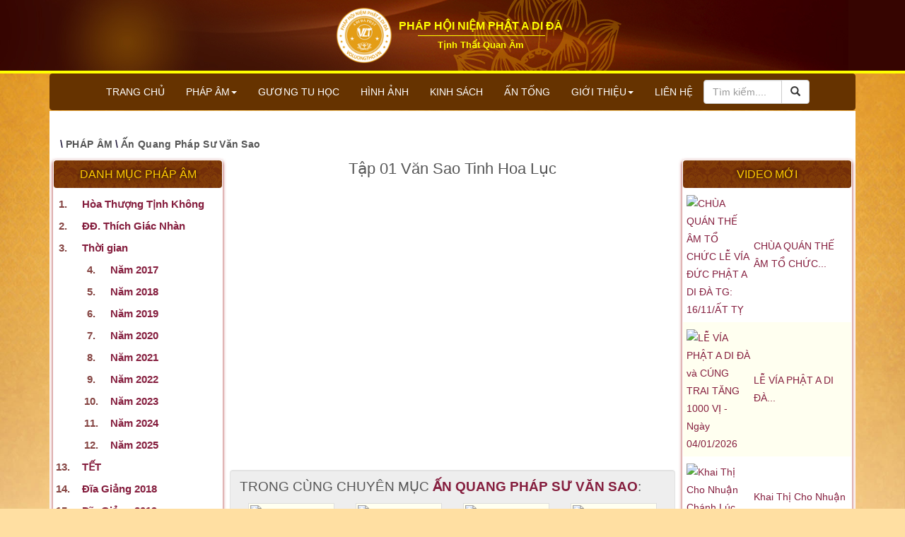

--- FILE ---
content_type: text/html; charset=UTF-8
request_url: https://voluongtho.vn/view/Tap-01-Van-Sao-Tinh-Hoa-Luc.htm
body_size: 53125
content:
<!DOCTYPE html>
		<html lang="vi">
		<head>
			<meta charset="utf-8">
			<title>Tập 01 Văn Sao Tinh Hoa Lục</title>
			<meta name="description" content="">
			<meta name="keywords" content="Tập 01 Văn Sao Tinh Hoa Lục,văn sao tinh hoa lục,ấn quang pháp sư văn sao,pháp âm" >
			
			<meta property="og:url" itemprop="url" content="https://voluongtho.vn/view/Tap-01-Van-Sao-Tinh-Hoa-Luc.htm" />
			<meta content="voluongtho.vn" property="og:site_name" />
			<meta content="article" property="og:type" />
			<meta property="og:title" content="Tập 01 Văn Sao Tinh Hoa Lục" itemprop="headline"  />
			<meta property="og:description" content=" " />
			
				<link rel="canonical" href="https://voluongtho.vn/view/Tap-01-Van-Sao-Tinh-Hoa-Luc.htm"><meta property="og:image" content="https://voluongtho.vn/images/logo.png" />			
			<meta name="apple-mobile-web-app-capable" content="yes" />
			<meta name="mobile-web-app-capable" content="yes">
			<meta name="viewport" content="width=device-width, initial-scale=1">

			<base href=https://voluongtho.vn/>			
			<link rel="stylesheet" href="//fonts.googleapis.com/css?family=Varela+Round" rel="stylesheet" type="text/css">
			<link rel="stylesheet" href="//fonts.googleapis.com/css?family=Merriweather" />
			<link rel="stylesheet" href="https://fonts.googleapis.com/css?family=Mali">
			<link rel="stylesheet" href="//maxcdn.bootstrapcdn.com/bootstrap/3.3.7/css/bootstrap.min.css">
			<link rel="stylesheet" href="//maxcdn.bootstrapcdn.com/font-awesome/4.2.0/css/font-awesome.min.css">
			<script src="//cdn.htm.wiki/jquery.min.js"></script>
			<script src="//cdn.htm.wiki/bootstrap.min.js"></script>
			<script src="//cdn.htm.wiki/jquery.smartmenus.js"></script>
			<script src="//cdn.htm.wiki/jquery.smartmenus.bootstrap.js"></script>
			<script src="//cdn.htm.wiki/jquery.sticky.js"></script>
			<script src="//cdn.htm.wiki/sticky-kit.js"></script>
			<script src="//cdn.htm.wiki/sticky-itusa.js"></script>
			<link href="//cdn.htm.wiki/jquery.smartmenus.bootstrap.css" rel="stylesheet"><link href="css-18-06-18-11-46-59-voluongtho.vn.css" rel="stylesheet" type="text/css" /><link rel="icon" href="favicon.ico" type="image/x-icon" />			
		<link rel="stylesheet" href="//cdn.htm.wiki/colorbox.css" /> 
		<script src="//cdn.htm.wiki/jquery.colorbox.js"></script>
		<script src="//cdn.htm.wiki/myy.colorbox.js"></script>
			
	
    <script type="text/javascript" src="images/jquery.smartmenus.js"></script>
    <script type="text/javascript" src="images/jquery.smartmenus.bootstrap.js"></script>
	<link href="images/jquery.smartmenus.bootstrap.css" rel="stylesheet">

<script type="text/javascript" src="images/jquery.sticky.js"></script>
  <script>
    $(window).load(function(){
	  $("#adleft").sticky({ topSpacing: 270, bottomSpacing: 0,center:true, className:"heyleft" });
	  $("#adright").sticky({ topSpacing: 370, bottomSpacing: 0,center:true, className:"heyright" });
      $("#sticker").sticky({ topSpacing: 70, bottomSpacing: 30,center:true, className:"hey" });
	  $("#header").sticky({ topSpacing: 0});
    });
  </script>
<style>
.linktop a{background-image: url("images/icon01.gif");    background-position: left center;    background-repeat: no-repeat;    margin: 0 5px 0 0;color: orange;    padding-left: 5px;}
tr.headerbanner span{#background: url("images/lineheader.png") no-repeat;
padding:7px 0 7px 0;
display:block;
text-align: center;
text-shadow: 0.001px 0.001px 0.4em black;
text-transform: uppercase;
background-position: bottom;
font-family: "Gill Sans MT","Gill Sans",GillSans,My Gill Sans,Tahoma,Helvetica,sans-serif;
font-size: 16px;}
tr.headerbanner td{background:url(images/bg-box.gif);    
color: #ffcc00;
border-radius:4px}
.table-layout {
    display:table;
    width:100%
}
.table-layout .table-cell {
    display:table-cell;
    border:solid 0px #ccc;
}

.fixed-width-200 {
    width:200px;
}

	.vlt_leftli{  counter-increment: list;
  list-style-type: none;
  position: relative;
  list-style-position: outside;
  line-height:110%;
  margin-top:15px;
  font-size:105%;
  font-weight:bold;color:brown;
  }

  .vlt_leftli:before{
   color: #854442;
  content: counter(list) ".";
  left: -37px;
  position: absolute;
  text-align: right;
  width: 16px;
  font-weight:bold;
  }
  .titleleft{line-height:110%;margin-top:9px}
  .divvlt{height:90px;margin-top:-15px}
  .vlttbbd{margin-top:9px;border-collapse: separate;border-radius: 4px;box-shadow: 0 2px 4px brown;-webkit-box-shadow:0px 2px 5px brown;-moz-box-shadow:0px 2px 5px brown}
::-webkit-scrollbar {   width: 10px;}
::-webkit-scrollbar-track {    background: #f9f9f9; }
::-webkit-scrollbar-thumb {    background: brown}
::-webkit-scrollbar-thumb:hover {    background: orange; }
</style>
</head>
<body style='background:#FFDFA2 url(images/bg-middle.jpg) repeat-x;background-size: 100% auto;'>


<div class='container-fluid' style='padding:0PX;background:#360501 url(images/bg-top.jpg) no-repeat;max-height:100px'>
	<div class=container style=''> 
		<div style='height:124px;display: block;vertical-align: top; padding:10px'>
				<center>
						
						<table border='0' cellpadding='0' cellspacing='0' style='border-collapse: collapse'>
						<tr>
							<td align=center><a href=index.php><img src=images/logo.png border=0 width=80></a></td>
							<td>
							<div align='center' style='width: 250px; position: relative; float: right;'><font size='3' color='yellow'><b>PHÁP HỘI NIỆM   PHẬT A DI ĐÀ</b></font><br>                                                                             <div style='height: 1px; background-color:yellow; width: 180px; margin-left: 1px;'> </div> <font color='yellow'><font size='2'><b>Tịnh Thất Quan Âm</b></font></font><br></div>
							</td>
						</tr>
						</table>
						
				</center>
			
		</div>
		
	</div>
	
</div>
<div style='height:4px;background:yellow'></div>
<!-- Static navbar -->
<div class=container style='max-height:53px'>
<div  style='padding:0px;position:relative;z-index: 50 !important;' >
<div id='header' style='padding:0px 0px 5px 0px;position:relative'>
<div class='navbar navbar-default' role='navigation' style='padding-left:5px;padding-right:5px' >
  <div class='navbar-header'>
    <button type='button' class='navbar-toggle ' data-toggle='collapse' data-target='.navbar-collapse' style='float:left;margin-left:10px'>
      <b class='sr-only'>Toggle navigation</b>
      <b class='icon-bar'></b>
      <b class='icon-bar'></b>
      <b class='icon-bar'></b>
    </button>
<form method='post' action=action.php class='navbar-right hidden-sm hidden-md hidden-lg' >
<input type=hidden name=mod value='search'>
   <div class='input-group' style='padding-top:8px'>
       <input type='Search' name=keyword id=keyword2 value='' placeholder='Tìm kiếm..' class='form-control' autocomplete=off />
       <div class='input-group-btn'>
           <button class='btn btn-default' type=submit>
           <span class='glyphicon glyphicon-search'></span>
           </button>
       </div>
   </div>
   
</form>	
  </div>
  <div class='navbar-collapse collapse'>

    <!-- Left nav -->

<ul class='nav navbar-nav'>
      <li class='hidden-sm hidden-md'><a  href='index.php'>TRANG CHỦ</a></li>
    

	<li><a href=list-PHAP-AM/8/0/>PHÁP ÂM<b class=caret></b></a>
	
		<ul class='dropdown-menu'><!--product!-->
		
	<li><a href=list-Thoi-gian/88/0/>Thời gian<b class=caret></b></a>
	
		<ul class='dropdown-menu'>
		
										<li><a href=list-Nam-2017/108/0/>Năm 2017</a></li>
										
										<li><a href=list-Nam-2018/109/0/>Năm 2018</a></li>
										
										<li><a href=list-Nam-2019/119/0/>Năm 2019</a></li>
										
										<li><a href=list-Nam-2020/125/0/>Năm 2020</a></li>
										
										<li><a href=list-Nam-2021/143/0/>Năm 2021</a></li>
										
										<li><a href=list-Nam-2022/144/0/>Năm 2022</a></li>
										
										<li><a href=list-Nam-2023/148/0/>Năm 2023</a></li>
										
										<li><a href=list-Nam-2024/156/0/>Năm 2024</a></li>
										
										<li><a href=list-Nam-2025/157/0/>Năm 2025</a></li>
										</ul>
		</li>
	
										<li><a href=list-TET/153/0/>TẾT</a></li>
										
										<li><a href=list-Dia-Giang-2018/65/0/>Đĩa Giảng 2018</a></li>
										
										<li><a href=list-Dia-Giang-2019/118/0/>Đĩa Giảng 2019</a></li>
										
										<li><a href=list-Dia-Giang-2020/124/0/>Đĩa Giảng 2020</a></li>
										
										<li><a href=list-Dia-giang-2021/142/0/>Đĩa giảng 2021</a></li>
										
										<li><a href=list-Dia-giang-2022/147/0/>Đĩa giảng 2022</a></li>
										
										<li><a href=list-Dia-giang-2023/63/0/>Đĩa giảng 2023</a></li>
										
										<li><a href=list-Dia-giang-2024/155/0/>Đĩa giảng 2024</a></li>
										
										<li><a href=list-An-Quang-Phap-Su-Van-Sao/64/0/>Ấn Quang Pháp Sư Văn Sao</a></li>
										
										<li><a href=list-Ca-Nhac-Phat-Giao/81/0/>Ca Nhạc Phật Giáo</a></li>
										
										<li><a href=list-Van-Sao-Tu-Bien/140/0/>Văn Sao Tứ Biên</a></li>
										
										<li><a href=list-Van-Sao-Tinh-Hoa-Luc/134/0/>Văn Sao Tinh Hoa Lục</a></li>
										
										<li><a href=list-Van-Sao-Tang-Quang-Chanh-Bien/135/0/>Văn Sao Tăng Quảng Chánh Biên</a></li>
										
										<li><a href=list-Van-Sao-Tuc-Bien/136/0/>Văn Sao Tục Biên</a></li>
										
										<li><a href=list-Van-Sao-Phap-Ngu/137/0/>Văn Sao Pháp Ngữ</a></li>
										
										<li><a href=list-Van-Sao-Tam-Bien/138/0/>Văn Sao Tam Biên</a></li>
										
										<li><a href=list-Tinh-Do-Van-Dap/139/0/>Tịnh Độ Vấn Đáp</a></li>
										
										<li><a href=list-Quy-Thay-giang-De-tu-quy/116/0/>Quý Thầy giảng Đệ tử quy</a></li>
										
										<li><a href=list-Tro-Niem-Lam-Chung/68/0/>Trợ Niệm Lâm Chung</a></li>
										
										<li><a href=list-Giang-Kinh-Vo-Luong-Tho/69/0/>Giảng Kinh Vô Lượng Thọ</a></li>
										
										<li><a href=list-Huong-Dan-Hanh-Tri/71/0/>Hướng Dẫn Hành Trì</a></li>
										
										<li><a href=list-Phuong-Phap-Tri-Niem-Danh-Hieu/72/0/>Phương Pháp Trì Niệm Danh Hiệu</a></li>
										
										<li><a href=list-Sach-Noi-Tinh-Do/67/0/>Sách Nói Tịnh Độ</a></li>
										
										<li><a href=list-Tuyen-Tap-Dia-Ky-Su/74/0/>Tuyển Tập Đĩa Ký Sự</a></li>
										
										<li><a href=list-Chuong-Trinh-Phong-Sanh/73/0/>Chương Trình Phóng Sanh</a></li>
										
										<li><a href=list-Giang-Cac-Ngay-Le/77/0/>Giảng Các Ngày Lễ</a></li>
										
										<li><a href=list-Giang-2015-2016-Tai-My/75/0/>Giảng 2015-2016 Tại Mỹ</a></li>
										<!--product!--></ul></li>
<li> <a href=list-Lien-tong-to/3/0/>			GƯƠNG TU HỌC</a></li>
<li> <a href=list-Hinh-anh/2/0/>			HÌNH ẢNH</a></li>
<li class=hidden-sm> <a href=list-Kinh-sach/4/0/>			KINH SÁCH</a></li>
<li class=hidden-sm> <a href=html/an-tong.htm>		ẤN TỐNG</a></li>
	 <li class='hidden-sm'><a href=#>GIỚI THIỆU<b class=caret></b></a>
	<ul class='dropdown-menu'>
		<li> <a href=html/gioi-thieu-phap-hoi-niem-phat-adida.htm>		PHÁP HỘI NIỆM PHẬT A DI ĐÀ <span class='hidden-xs hidden-sm'>VOLUONGTHO.VN</span></a></li>
		<li> <a href=html/gioi-thieu-phap-hoi-vo-luong-tho-online.htm>		PHÁP HỘI VÔ LƯỢNG THỌ ONLINE <span class='hidden-xs hidden-sm'>VOLUONGTHOUSA.COM</span></a></li>
	</ul>
	</li>	
	<li class='hidden-sm'> <a href=html/lien-he.htm>		LIÊN HỆ</a></li>
     <li class='hidden-xs hidden-md hidden-lg'><a href=#>LIÊN HỆ<b class=caret></b></a>
	<ul class='dropdown-menu'>
		<li> <a href=list-Kinh-sach/4/0/>	KINH SÁCH</a></li>
		<li> <a href=html/an-tong.htm>		ẤN TỐNG</a></li>
                <li> <a href=html/lien-he.htm>		THÔNG TIN LIÊN HỆ</a></li>     
	</ul>
	</li>	
<li>
		<form method='get' action=action.php class='hidden-xs' style='width:150px'>
		<input type=hidden name=mod value='search'>
		   <div class='input-group' style='padding-top:8px'>
			   <input type='text' name=keyword id=keyword1 value='' placeholder='Tìm kiếm....' class='form-control'  autocomplete=off />
			   <div class='input-group-btn'>
				   <button class='btn btn-default' type=submit>
				   <span class='glyphicon glyphicon-search'></span>
				   </button>
			   </div>
		   </div>
		    
		</form>	
		</li>
    </ul>

    <!-- Right nav -->
    <ul class='nav navbar-nav navbar-right'>
    </ul>

  </div><!--/.nav-collapse -->
   
  </div>
  </div>
 <div id='suggestlist1' style='position:absolute;z-index:99!important;right:30px;margin-top:-30px'></div>
<div id='suggestlist2' style='position:absolute;z-index:99!important;right:30px;margin-top:-30px'></div> 
</div>
</div>




<script>  
 $(document).ready(function(){  
      $('#keyword').keyup(function(){  
           var query = $(this).val();  
           if(query != '' && query != ' ' )  
           {  
                $.ajax({  
                     url:"action.php?mod=elasticsuggest",  
                     method:"POST",  
                     data:{query:query},  
                     success:function(data)  
                     {  
                          $('#suggestlist').fadeIn();  
                          $('#suggestlist').html(data);  
                     }  
                });  
           }  
      });  
      $(document).on('click', 'li', function(){  
           $('#keyword').val($(this).text());  
           $('#suggestlist').fadeOut();  
      });  

	  $('html').on('click', function(e) {
		  if (typeof $(e.target).data('original-title') == 'undefined' &&
			 !$(e.target).parents().is('.popover.in')) {
			 $('#suggestlist').fadeOut();
		  }
		});

		////////////////////
      $('#keyword1').keyup(function(){  
           var query = $(this).val();  
           if(query != '' && query != ' ' )  
           {  
                $.ajax({  
                     url:"action.php?mod=elasticsuggest",  
                     method:"POST",  
                     data:{query:query},  
                     success:function(data)  
                     {  
                          $('#suggestlist1').fadeIn();  
                          $('#suggestlist1').html(data);  
                     }  
                });  
           }  
      });  
	  /*
      $(document).on('click', 'li', function(){  
           $('#keyword1').val($(this).text());  
           $('#suggestlist1').fadeOut();  
      });  
		*/
	  $('html').on('click', function(e) {
		  if (typeof $(e.target).data('original-title') == 'undefined' &&
			 !$(e.target).parents().is('.popover.in')) {
			 $('#suggestlist1').fadeOut();
		  }
		});
		////////////////////////////
      $('#keyword2').keyup(function(){  
           var query = $(this).val();  
           if(query != '' && query != ' ' )  
           {  
                $.ajax({  
                     url:"action.php?mod=elasticsuggest",  
                     method:"POST",  
                     data:{query:query},  
                     success:function(data)  
                     {  
                          $('#suggestlist2').fadeIn();  
                          $('#suggestlist2').html(data);  
                     }  
                });  
           }  
      });  
      $(document).on('click', 'li', function(){  
           $('#keyword2').val($(this).text());  
           $('#suggestlist2').fadeOut();  
      });  

	  $('html').on('click', function(e) {
		  if (typeof $(e.target).data('original-title') == 'undefined' &&
			 !$(e.target).parents().is('.popover.in')) {
			 $('#suggestlist2').fadeOut();
		  }
		});

 });  
 </script> <div class='container' >
<div class='table-layout' style='background:white'>
    <div class='table-cell' style=padding-top:0px>


		<div style="z-index:9;padding-top:10px"><marquee behavior="scroll" direction="left" onmouseover="this.stop();" onmouseout="this.start();"></marquee></div>
			<div class='inlinediv toptree' style='padding:0px'>
			<strong><div class=col-xs-12> \ <a href=list-PHAP-AM/8/0/ class=atoptree>PHÁP ÂM</a> \ <a href=list-An-Quang-Phap-Su-Van-Sao/64/0/ class=atoptree>Ấn Quang Pháp Sư Văn Sao</a></div></strong>
			
			</div>
		<div class='table-layout' style='margin-top:-30px'>	<div class='pull-right-sm hidden-xs hidden-sm table-cell' style='padding:5px;width:250px'>&nbsp;
				 
		<table border='0' cellpadding='0' cellspacing='0' class=vlttbbd width='100%' height='61'>
		  <tr>
			<td height='61' style=padding:1px>
			<table border='0' cellpadding='0' cellspacing='0' style='border-collapse: collapse' bordercolor='#111111' width='100%' >
			  <tr class=headerbanner>
				<td width='100%'>
				<span>DANH MỤC PHÁP ÂM</span></td>
			  </tr>
			  <tr>
				<td width='100%' valign=top align=left><ol start=1 style='counter-increment: list 0;  list-style-type: none;  position: relative'>
						<li class=vlt_leftli><a href=list-HT-Tinh-Khong/84/0/>Hòa Thượng Tịnh Không</a></li>
						<li class=vlt_leftli><a href=list-DD-Thich-Giac-Nhan/85/0/>ĐĐ. Thích Giác Nhàn</a></li>
						

						
		
	<li class=vlt_leftli><a href=list-Thoi-gian/88/0/>Thời gian</a>
	
		<ul class='sub'>
		
										<li class=vlt_leftli><a href=list-Nam-2017/108/0/>Năm 2017</a></li>
										
										<li class=vlt_leftli><a href=list-Nam-2018/109/0/>Năm 2018</a></li>
										
										<li class=vlt_leftli><a href=list-Nam-2019/119/0/>Năm 2019</a></li>
										
										<li class=vlt_leftli><a href=list-Nam-2020/125/0/>Năm 2020</a></li>
										
										<li class=vlt_leftli><a href=list-Nam-2021/143/0/>Năm 2021</a></li>
										
										<li class=vlt_leftli><a href=list-Nam-2022/144/0/>Năm 2022</a></li>
										
										<li class=vlt_leftli><a href=list-Nam-2023/148/0/>Năm 2023</a></li>
										
										<li class=vlt_leftli><a href=list-Nam-2024/156/0/>Năm 2024</a></li>
										
										<li class=vlt_leftli><a href=list-Nam-2025/157/0/>Năm 2025</a></li>
										</ul>
		</li>
	
										<li class=vlt_leftli><a href=list-TET/153/0/>TẾT</a></li>
										
										<li class=vlt_leftli><a href=list-Dia-Giang-2018/65/0/>Đĩa Giảng 2018</a></li>
										
										<li class=vlt_leftli><a href=list-Dia-Giang-2019/118/0/>Đĩa Giảng 2019</a></li>
										
										<li class=vlt_leftli><a href=list-Dia-Giang-2020/124/0/>Đĩa Giảng 2020</a></li>
										
										<li class=vlt_leftli><a href=list-Dia-giang-2021/142/0/>Đĩa giảng 2021</a></li>
										
										<li class=vlt_leftli><a href=list-Dia-giang-2022/147/0/>Đĩa giảng 2022</a></li>
										
										<li class=vlt_leftli><a href=list-Dia-giang-2023/63/0/>Đĩa giảng 2023</a></li>
										
										<li class=vlt_leftli><a href=list-Dia-giang-2024/155/0/>Đĩa giảng 2024</a></li>
										
										<li class=vlt_leftli><a href=list-An-Quang-Phap-Su-Van-Sao/64/0/>Ấn Quang Pháp Sư Văn Sao</a></li>
										
										<li class=vlt_leftli><a href=list-Ca-Nhac-Phat-Giao/81/0/>Ca Nhạc Phật Giáo</a></li>
										
										<li class=vlt_leftli><a href=list-Van-Sao-Tu-Bien/140/0/>Văn Sao Tứ Biên</a></li>
										
										<li class=vlt_leftli><a href=list-Van-Sao-Tinh-Hoa-Luc/134/0/>Văn Sao Tinh Hoa Lục</a></li>
										
										<li class=vlt_leftli><a href=list-Van-Sao-Tang-Quang-Chanh-Bien/135/0/>Văn Sao Tăng Quảng Chánh Biên</a></li>
										
										<li class=vlt_leftli><a href=list-Van-Sao-Tuc-Bien/136/0/>Văn Sao Tục Biên</a></li>
										
										<li class=vlt_leftli><a href=list-Van-Sao-Phap-Ngu/137/0/>Văn Sao Pháp Ngữ</a></li>
										
										<li class=vlt_leftli><a href=list-Van-Sao-Tam-Bien/138/0/>Văn Sao Tam Biên</a></li>
										
										<li class=vlt_leftli><a href=list-Tinh-Do-Van-Dap/139/0/>Tịnh Độ Vấn Đáp</a></li>
										
										<li class=vlt_leftli><a href=list-Quy-Thay-giang-De-tu-quy/116/0/>Quý Thầy giảng Đệ tử quy</a></li>
										
										<li class=vlt_leftli><a href=list-Tro-Niem-Lam-Chung/68/0/>Trợ Niệm Lâm Chung</a></li>
										
										<li class=vlt_leftli><a href=list-Giang-Kinh-Vo-Luong-Tho/69/0/>Giảng Kinh Vô Lượng Thọ</a></li>
										
										<li class=vlt_leftli><a href=list-Huong-Dan-Hanh-Tri/71/0/>Hướng Dẫn Hành Trì</a></li>
										
										<li class=vlt_leftli><a href=list-Phuong-Phap-Tri-Niem-Danh-Hieu/72/0/>Phương Pháp Trì Niệm Danh Hiệu</a></li>
										
										<li class=vlt_leftli><a href=list-Sach-Noi-Tinh-Do/67/0/>Sách Nói Tịnh Độ</a></li>
										
										<li class=vlt_leftli><a href=list-Tuyen-Tap-Dia-Ky-Su/74/0/>Tuyển Tập Đĩa Ký Sự</a></li>
										
										<li class=vlt_leftli><a href=list-Chuong-Trinh-Phong-Sanh/73/0/>Chương Trình Phóng Sanh</a></li>
										
										<li class=vlt_leftli><a href=list-Giang-Cac-Ngay-Le/77/0/>Giảng Các Ngày Lễ</a></li>
										
										<li class=vlt_leftli><a href=list-Giang-2015-2016-Tai-My/75/0/>Giảng 2015-2016 Tại Mỹ</a></li>
										</ol></td>
			  </tr>
			</table>
			</td>
		  </tr>
		</table>	
		<br>

	

			<table border='0' cellpadding='0' cellspacing='0' class=vlttbbd>
			  <tr>
				<td  style='padding:1px;' valign=top>
				<table border='0' cellpadding='0' cellspacing='0' style='border-collapse: collapse' bordercolor='#111111' width='100%' >
				  <tr class=headerbanner>
					<td width='100%' colspan=2>
					<span>TỔNG HỢP BÀI GIẢNG <br>ĐĐ THÍCH GIÁC NHÀN</span></td>
				  </tr>
				  <tr><td>
				  <a href=list-DD-Thich-Giac-Nhan/85/0/><img src=images/thich-giac-nhan.jpg style='margin:5px;width:90px'></a>
				  </td><td><a href=list-DD-Thich-Giac-Nhan/85/0/>
<b>Những Đĩa Giảng Mới Của ĐĐ Thích Giác Nhàn Năm 2018</b></a></td></tr>
				</table>
				
				<table class=table><tr><td><a href=view/Thoi-Nien-Thieu-Cua-Hoa-Thuong-Tinh-Khong.htm>16 Lời Khai Thị về Thần Chú Đại Bi - Lời Pháp Vàng Ngọc Của Tổ Sư Ấn Quang</a></td></tr><tr><td><a href=view/Loi-Phap-Vang-Ngoc-Tron-Bo.htm>Thư Răn Nhắc Những Người Mới Phát Tâm Học Phật Ở Quê Tôi</a></td></tr><tr><td><a href=view/Truoc-va-sau-khi-chet-vi-sao-phai-tro-niem.htm>Cuộc Đời Của Tổ Sư Ấn Quang</a></td></tr><tr><td><a href=view/10-Nguyen-Cua-Bo-Tat-Pho-Hien.htm>Một Lá Thư Trả Lời Khắp</a></td></tr></table>
				</td>
			  </tr>
			</table>		


			<table border='0' cellpadding='0' cellspacing='0' class=vlttbbd height=470>
			  <tr>
				<td  style='padding:1px;' align=left valign=top>
				<table border='0' cellpadding='0' cellspacing='0' style='border-collapse: collapse' bordercolor='#111111' width='100%' >
				  <tr class=headerbanner>
					<td width='100%'>
					<span>SÁCH NÓI TỊNH ĐỘ</span></td>
				  </tr>
				</table>

					<div class='col-xs-6' style='padding:15px 5px 15px 5px'><center><a href=view/Tinh-Khong-Phap-Su-Gia-Ngon-Luc.htm><img class='img-rounded img-responsive' src=http://img.youtube.com/vi/bF6R1DnQQ7g/mqdefault.jpg><br>2. Khai Thị 2: Phương Pháp Niệm Phật Để Đạt Công Phu Thành Phiến - Thập Niệm Ký Số - Đại Sư Ấn Quang</a></center></div>
					<div class='col-xs-6' style='padding:15px 5px 15px 5px'><center><a href=view/Thoi-Nien-Thieu-Cua-Hoa-Thuong-Tinh-Khong.htm><img class='img-rounded img-responsive' src=http://img.youtube.com/vi/W0MrHGpB_94/mqdefault.jpg><br>16 Lời Khai Thị về Thần Chú Đại Bi - Lời Pháp Vàng Ngọc Của Tổ Sư Ấn Quang</a></center></div>
					<div class='col-xs-12' style=padding-bottom:10px><li style='list-style-type: none;'><a href=view/Loi-Phap-Vang-Ngoc-Tron-Bo.htm><b>Thư Răn Nhắc Những Người Mới Phát Tâm Học Phật Ở Quê Tôi</b></a></div>
					<div class='col-xs-12' style=padding-bottom:10px><li style='list-style-type: none;'><a href=view/Truoc-va-sau-khi-chet-vi-sao-phai-tro-niem.htm><b>Cuộc Đời Của Tổ Sư Ấn Quang</b></a></div>
					<div class='col-xs-12' style=padding-bottom:10px><li style='list-style-type: none;'><a href=view/10-Nguyen-Cua-Bo-Tat-Pho-Hien.htm><b>Một Lá Thư Trả Lời Khắp</b></a></div><div class=clearfix></div>
				</td>
			  </tr>
			</table>	


	

	

	<br><br>
	
			</div>
		<div class='pull-left-sm table-cell' style='padding:0px 5px 0px 5px'>&nbsp;
		<div><div ><!--vltusa--><center><h1 style='margin-top:10px'>Tập 01 Văn Sao Tinh Hoa Lục</h1></center>
	<div class="video-container">
		<iframe src="https://www.youtube.com/embed/B8qiWlNnyTw?autoplay=1" allowfullscreen="allowfullscreen" frameborder="0" width="560" height="315"></iframe>
	</div>
	
<div class='well' style='padding:10px;background:#eeeeee;margin-top:50px'><h3>TRONG CÙNG CHUYÊN MỤC <b><a href=list-An-Quang-Phap-Su-Van-Sao/64,134/0/><span style='text-transform:uppercase'>Ấn Quang Pháp Sư Văn Sao</span></a></b>:</h3><div style='height:10px'></div><div style='display: -webkit-box;  display: -webkit-flex;  display: -ms-flexbox;  display:         flex;  flex-wrap: wrap;'>
						
						<div class='item col-xs-6 col-sm-6 col-md-4 col-lg-3' style='display: flex;flex-direction: column;'>
						<div class='thumbnail  text-center' style='padding:2px'> <a href=view/Cuoc-Doi-Cua-To-Su-An-Quang.htm><img class="img-rounded img-responsive" src=https://img.youtube.com/vi/K6rdC9Ie_5A/mqdefault.jpg></a><br>
							<div class='text-center'><a href=view/Cuoc-Doi-Cua-To-Su-An-Quang.htm>Cuộc Đời Của Tổ Sư Ấn Quang</a></div>
						</div>
						</div>
						 
						
						
						<div class='item col-xs-6 col-sm-6 col-md-4 col-lg-3' style='display: flex;flex-direction: column;'>
						<div class='thumbnail  text-center' style='padding:2px'> <a href=view/Tap-01-Van-Sao-Tinh-Hoa-Luc.htm><img class="img-rounded img-responsive" src=https://img.youtube.com/vi/B8qiWlNnyTw/mqdefault.jpg></a><br>
							<div class='text-center'><a href=view/Tap-01-Van-Sao-Tinh-Hoa-Luc.htm>Tập 01 Văn Sao Tinh Hoa Lục</a></div>
						</div>
						</div>
						 
						
						
						<div class='item col-xs-6 col-sm-6 col-md-4 col-lg-3' style='display: flex;flex-direction: column;'>
						<div class='thumbnail  text-center' style='padding:2px'> <a href=view/Tap-02-Van-Sao-Tinh-Hoa-Luc.htm><img class="img-rounded img-responsive" src=https://img.youtube.com/vi/Pb6skZAVd-c/mqdefault.jpg></a><br>
							<div class='text-center'><a href=view/Tap-02-Van-Sao-Tinh-Hoa-Luc.htm>Tập 02 Văn Sao Tinh Hoa Lục</a></div>
						</div>
						</div>
						 
						
						
						<div class='item col-xs-6 col-sm-6 col-md-4 col-lg-3' style='display: flex;flex-direction: column;'>
						<div class='thumbnail  text-center' style='padding:2px'> <a href=view/Tap-03-Van-Sao-Tinh-Hoa-Luc.htm><img class="img-rounded img-responsive" src=https://img.youtube.com/vi/C-6gAKg1hB4/mqdefault.jpg></a><br>
							<div class='text-center'><a href=view/Tap-03-Van-Sao-Tinh-Hoa-Luc.htm>Tập 03 Văn Sao Tinh Hoa Lục</a></div>
						</div>
						</div>
						 
						
						
						<div class='item col-xs-6 col-sm-6 col-md-4 col-lg-3' style='display: flex;flex-direction: column;'>
						<div class='thumbnail  text-center' style='padding:2px'> <a href=view/Tap-04-Van-Sao-Tinh-Hoa-Luc.htm><img class="img-rounded img-responsive" src=https://img.youtube.com/vi/Ph4_mT_zse4/mqdefault.jpg></a><br>
							<div class='text-center'><a href=view/Tap-04-Van-Sao-Tinh-Hoa-Luc.htm>Tập 04 Văn Sao Tinh Hoa Lục</a></div>
						</div>
						</div>
						 
						
						
						<div class='item col-xs-6 col-sm-6 col-md-4 col-lg-3' style='display: flex;flex-direction: column;'>
						<div class='thumbnail  text-center' style='padding:2px'> <a href=view/Tap-05-Van-Sao-Tinh-Hoa-Luc.htm><img class="img-rounded img-responsive" src=https://img.youtube.com/vi/I_in1ynxLds/mqdefault.jpg></a><br>
							<div class='text-center'><a href=view/Tap-05-Van-Sao-Tinh-Hoa-Luc.htm>Tập 05 Văn Sao Tinh Hoa Lục</a></div>
						</div>
						</div>
						 
						
						
						<div class='item col-xs-6 col-sm-6 col-md-4 col-lg-3' style='display: flex;flex-direction: column;'>
						<div class='thumbnail  text-center' style='padding:2px'> <a href=view/Tap-06-Van-Sao-Tinh-Hoa-Luc.htm><img class="img-rounded img-responsive" src=https://img.youtube.com/vi/g1rX3H6y6OE/mqdefault.jpg></a><br>
							<div class='text-center'><a href=view/Tap-06-Van-Sao-Tinh-Hoa-Luc.htm>Tập 06 Văn Sao Tinh Hoa Lục</a></div>
						</div>
						</div>
						 
						
						
						<div class='item col-xs-6 col-sm-6 col-md-4 col-lg-3' style='display: flex;flex-direction: column;'>
						<div class='thumbnail  text-center' style='padding:2px'> <a href=view/Tap-07-Van-Sao-Tinh-Hoa-Luc.htm><img class="img-rounded img-responsive" src=https://img.youtube.com/vi/D96y76dKKPk/mqdefault.jpg></a><br>
							<div class='text-center'><a href=view/Tap-07-Van-Sao-Tinh-Hoa-Luc.htm>Tập 07 Văn Sao Tinh Hoa Lục</a></div>
						</div>
						</div>
						 
						
						
						<div class='item col-xs-6 col-sm-6 col-md-4 col-lg-3' style='display: flex;flex-direction: column;'>
						<div class='thumbnail  text-center' style='padding:2px'> <a href=view/Tap-08-Van-Sao-Tinh-Hoa-Luc.htm><img class="img-rounded img-responsive" src=https://img.youtube.com/vi/pnvfwfarvTM/mqdefault.jpg></a><br>
							<div class='text-center'><a href=view/Tap-08-Van-Sao-Tinh-Hoa-Luc.htm>Tập 08 Văn Sao Tinh Hoa Lục</a></div>
						</div>
						</div>
						 
						
						
						<div class='item col-xs-6 col-sm-6 col-md-4 col-lg-3' style='display: flex;flex-direction: column;'>
						<div class='thumbnail  text-center' style='padding:2px'> <a href=view/Tap-09-Van-Sao-Tinh-Hoa-Luc.htm><img class="img-rounded img-responsive" src=https://img.youtube.com/vi/YcHSkR3DEPU/mqdefault.jpg></a><br>
							<div class='text-center'><a href=view/Tap-09-Van-Sao-Tinh-Hoa-Luc.htm>Tập 09 Văn Sao Tinh Hoa Lục</a></div>
						</div>
						</div>
						 
						
						
						<div class='item col-xs-6 col-sm-6 col-md-4 col-lg-3' style='display: flex;flex-direction: column;'>
						<div class='thumbnail  text-center' style='padding:2px'> <a href=view/Tap-10-Van-Sao-Tinh-Hoa-Luc-16195.htm><img class="img-rounded img-responsive" src=https://img.youtube.com/vi/pQ3bcZZimis/mqdefault.jpg></a><br>
							<div class='text-center'><a href=view/Tap-10-Van-Sao-Tinh-Hoa-Luc-16195.htm>Tập 10 Văn Sao Tinh Hoa Lục</a></div>
						</div>
						</div>
						 
						
						
						<div class='item col-xs-6 col-sm-6 col-md-4 col-lg-3' style='display: flex;flex-direction: column;'>
						<div class='thumbnail  text-center' style='padding:2px'> <a href=view/Tap-11-Van-Sao-Tinh-Hoa-Luc.htm><img class="img-rounded img-responsive" src=https://img.youtube.com/vi/3jWtDbh_quI/mqdefault.jpg></a><br>
							<div class='text-center'><a href=view/Tap-11-Van-Sao-Tinh-Hoa-Luc.htm>Tập 11 Văn Sao Tinh Hoa Lục</a></div>
						</div>
						</div>
						 
						
						
						<div class='item col-xs-6 col-sm-6 col-md-4 col-lg-3' style='display: flex;flex-direction: column;'>
						<div class='thumbnail  text-center' style='padding:2px'> <a href=view/Tap-12-Van-Sao-Tinh-Hoa-Luc.htm><img class="img-rounded img-responsive" src=https://img.youtube.com/vi/EjhJWJ4GUuU/mqdefault.jpg></a><br>
							<div class='text-center'><a href=view/Tap-12-Van-Sao-Tinh-Hoa-Luc.htm>Tập 12 Văn Sao Tinh Hoa Lục</a></div>
						</div>
						</div>
						 
						
						
						<div class='item col-xs-6 col-sm-6 col-md-4 col-lg-3' style='display: flex;flex-direction: column;'>
						<div class='thumbnail  text-center' style='padding:2px'> <a href=view/Tap-13-Van-Sao-Tinh-Hoa-Luc.htm><img class="img-rounded img-responsive" src=https://img.youtube.com/vi/oDD8EMXcwS0/mqdefault.jpg></a><br>
							<div class='text-center'><a href=view/Tap-13-Van-Sao-Tinh-Hoa-Luc.htm>Tập 13 Văn Sao Tinh Hoa Lục</a></div>
						</div>
						</div>
						 
						
						
						<div class='item col-xs-6 col-sm-6 col-md-4 col-lg-3' style='display: flex;flex-direction: column;'>
						<div class='thumbnail  text-center' style='padding:2px'> <a href=view/Tap-14-Van-Sao-Tinh-Hoa-Luc.htm><img class="img-rounded img-responsive" src=https://img.youtube.com/vi/1sc4b1f0c2M/mqdefault.jpg></a><br>
							<div class='text-center'><a href=view/Tap-14-Van-Sao-Tinh-Hoa-Luc.htm>Tập 14 Văn Sao Tinh Hoa Lục</a></div>
						</div>
						</div>
						 
						
						
						<div class='item col-xs-6 col-sm-6 col-md-4 col-lg-3' style='display: flex;flex-direction: column;'>
						<div class='thumbnail  text-center' style='padding:2px'> <a href=view/Tap-15-Van-Sao-Tinh-Hoa-Luc.htm><img class="img-rounded img-responsive" src=https://img.youtube.com/vi/5-L8g2zrnqg/mqdefault.jpg></a><br>
							<div class='text-center'><a href=view/Tap-15-Van-Sao-Tinh-Hoa-Luc.htm>Tập 15 Văn Sao Tinh Hoa Lục</a></div>
						</div>
						</div>
						 
						
						
						<div class='item col-xs-6 col-sm-6 col-md-4 col-lg-3' style='display: flex;flex-direction: column;'>
						<div class='thumbnail  text-center' style='padding:2px'> <a href=view/Tap-16-Van-Sao-Tinh-Hoa-Luc.htm><img class="img-rounded img-responsive" src=https://img.youtube.com/vi/NWwd4zkTPww/mqdefault.jpg></a><br>
							<div class='text-center'><a href=view/Tap-16-Van-Sao-Tinh-Hoa-Luc.htm>Tập 16 Văn Sao Tinh Hoa Lục</a></div>
						</div>
						</div>
						 
						
						
						<div class='item col-xs-6 col-sm-6 col-md-4 col-lg-3' style='display: flex;flex-direction: column;'>
						<div class='thumbnail  text-center' style='padding:2px'> <a href=view/Tap-17-Van-Sao-Tinh-Hoa-Luc.htm><img class="img-rounded img-responsive" src=https://img.youtube.com/vi/_c5kNeM_sEs/mqdefault.jpg></a><br>
							<div class='text-center'><a href=view/Tap-17-Van-Sao-Tinh-Hoa-Luc.htm>Tập 17 Văn Sao Tinh Hoa Lục</a></div>
						</div>
						</div>
						 
						
						
						<div class='item col-xs-6 col-sm-6 col-md-4 col-lg-3' style='display: flex;flex-direction: column;'>
						<div class='thumbnail  text-center' style='padding:2px'> <a href=view/Tap-18-Van-Sao-Tinh-Hoa-Luc.htm><img class="img-rounded img-responsive" src=https://img.youtube.com/vi/B1O07eYoUzQ/mqdefault.jpg></a><br>
							<div class='text-center'><a href=view/Tap-18-Van-Sao-Tinh-Hoa-Luc.htm>Tập 18 Văn Sao Tinh Hoa Lục</a></div>
						</div>
						</div>
						 
						
						
						<div class='item col-xs-6 col-sm-6 col-md-4 col-lg-3' style='display: flex;flex-direction: column;'>
						<div class='thumbnail  text-center' style='padding:2px'> <a href=view/Tap-19-Van-Sao-Tinh-Hoa-Luc.htm><img class="img-rounded img-responsive" src=https://img.youtube.com/vi/G6EBxcgzX-Q/mqdefault.jpg></a><br>
							<div class='text-center'><a href=view/Tap-19-Van-Sao-Tinh-Hoa-Luc.htm>Tập 19 Văn Sao Tinh Hoa Lục</a></div>
						</div>
						</div>
						 
						
						
						<div class='item col-xs-6 col-sm-6 col-md-4 col-lg-3' style='display: flex;flex-direction: column;'>
						<div class='thumbnail  text-center' style='padding:2px'> <a href=view/Tap-20-Van-Sao-Tinh-Hoa-Luc.htm><img class="img-rounded img-responsive" src=https://img.youtube.com/vi/LEw7HrJ3hQI/mqdefault.jpg></a><br>
							<div class='text-center'><a href=view/Tap-20-Van-Sao-Tinh-Hoa-Luc.htm>Tập 20 Văn Sao Tinh Hoa Lục</a></div>
						</div>
						</div>
						 
						
						
						<div class='item col-xs-6 col-sm-6 col-md-4 col-lg-3' style='display: flex;flex-direction: column;'>
						<div class='thumbnail  text-center' style='padding:2px'> <a href=view/Tap-21-Van-Sao-Tinh-Hoa-Luc.htm><img class="img-rounded img-responsive" src=https://img.youtube.com/vi/DjDFOkK4qwI/mqdefault.jpg></a><br>
							<div class='text-center'><a href=view/Tap-21-Van-Sao-Tinh-Hoa-Luc.htm>Tập 21 Văn Sao Tinh Hoa Lục</a></div>
						</div>
						</div>
						 
						
						
						<div class='item col-xs-6 col-sm-6 col-md-4 col-lg-3' style='display: flex;flex-direction: column;'>
						<div class='thumbnail  text-center' style='padding:2px'> <a href=view/Tap-22-Van-Sao-Tinh-Hoa-Luc.htm><img class="img-rounded img-responsive" src=https://img.youtube.com/vi/uxQJ0ntem14/mqdefault.jpg></a><br>
							<div class='text-center'><a href=view/Tap-22-Van-Sao-Tinh-Hoa-Luc.htm>Tập 22 Văn Sao Tinh Hoa Lục</a></div>
						</div>
						</div>
						 
						
						
						<div class='item col-xs-6 col-sm-6 col-md-4 col-lg-3' style='display: flex;flex-direction: column;'>
						<div class='thumbnail  text-center' style='padding:2px'> <a href=view/Tap-23-Van-Sao-Tinh-Hoa-Luc.htm><img class="img-rounded img-responsive" src=https://img.youtube.com/vi/6CuQIgO6NDg/mqdefault.jpg></a><br>
							<div class='text-center'><a href=view/Tap-23-Van-Sao-Tinh-Hoa-Luc.htm>Tập 23 Văn Sao Tinh Hoa Lục</a></div>
						</div>
						</div>
						 
						
						
						<div class='item col-xs-6 col-sm-6 col-md-4 col-lg-3' style='display: flex;flex-direction: column;'>
						<div class='thumbnail  text-center' style='padding:2px'> <a href=view/Tap-25-Van-Sao-Tinh-Hoa-Luc.htm><img class="img-rounded img-responsive" src=https://img.youtube.com/vi/u5KJzzPR6a8/mqdefault.jpg></a><br>
							<div class='text-center'><a href=view/Tap-25-Van-Sao-Tinh-Hoa-Luc.htm>Tập 25 Văn Sao Tinh Hoa Lục</a></div>
						</div>
						</div>
						 
						
						
						<div class='item col-xs-6 col-sm-6 col-md-4 col-lg-3' style='display: flex;flex-direction: column;'>
						<div class='thumbnail  text-center' style='padding:2px'> <a href=view/Tap-26-Van-Sao-Tinh-Hoa-Luc.htm><img class="img-rounded img-responsive" src=https://img.youtube.com/vi/vk1twMNOOH0/mqdefault.jpg></a><br>
							<div class='text-center'><a href=view/Tap-26-Van-Sao-Tinh-Hoa-Luc.htm>Tập 26 Văn Sao Tinh Hoa Lục</a></div>
						</div>
						</div>
						 
						
						
						<div class='item col-xs-6 col-sm-6 col-md-4 col-lg-3' style='display: flex;flex-direction: column;'>
						<div class='thumbnail  text-center' style='padding:2px'> <a href=view/Tap-27-Van-Sao-Tinh-Hoa-Luc.htm><img class="img-rounded img-responsive" src=https://img.youtube.com/vi/i-XoSx0tGE0/mqdefault.jpg></a><br>
							<div class='text-center'><a href=view/Tap-27-Van-Sao-Tinh-Hoa-Luc.htm>Tập 27 Văn Sao Tinh Hoa Lục</a></div>
						</div>
						</div>
						 
						
						
						<div class='item col-xs-6 col-sm-6 col-md-4 col-lg-3' style='display: flex;flex-direction: column;'>
						<div class='thumbnail  text-center' style='padding:2px'> <a href=view/Tap-28-Van-Sao-Tinh-Hoa-Luc.htm><img class="img-rounded img-responsive" src=https://img.youtube.com/vi/6VWoqrJrH7E/mqdefault.jpg></a><br>
							<div class='text-center'><a href=view/Tap-28-Van-Sao-Tinh-Hoa-Luc.htm>Tập 28 Văn Sao Tinh Hoa Lục</a></div>
						</div>
						</div>
						 
						
						
						<div class='item col-xs-6 col-sm-6 col-md-4 col-lg-3' style='display: flex;flex-direction: column;'>
						<div class='thumbnail  text-center' style='padding:2px'> <a href=view/Tap-29-Van-Sao-Tinh-Hoa-Luc.htm><img class="img-rounded img-responsive" src=https://img.youtube.com/vi/eoi7rvxwaXk/mqdefault.jpg></a><br>
							<div class='text-center'><a href=view/Tap-29-Van-Sao-Tinh-Hoa-Luc.htm>Tập 29 Văn Sao Tinh Hoa Lục</a></div>
						</div>
						</div>
						 
						
						
						<div class='item col-xs-6 col-sm-6 col-md-4 col-lg-3' style='display: flex;flex-direction: column;'>
						<div class='thumbnail  text-center' style='padding:2px'> <a href=view/Tap-30-Van-Sao-Tinh-Hoa-Luc.htm><img class="img-rounded img-responsive" src=https://img.youtube.com/vi/5fJxN3B2LeY/mqdefault.jpg></a><br>
							<div class='text-center'><a href=view/Tap-30-Van-Sao-Tinh-Hoa-Luc.htm>Tập 30 Văn Sao Tinh Hoa Lục</a></div>
						</div>
						</div>
						 
						</div><div class=clearfix></div><div><center><table><tr><td align=center></td></tr></table></center></div><br><div class=clearfix></div></div>					<!--vltusa-->
					<div class=clearfix></div>
					</div>
					
					
			</div>	
			

    </div>
	    <div class='hidden-xs  table-cell' style='padding:5px;width:250px'>&nbsp;
         
	
		
		<table border='0' cellpadding='0' cellspacing='0' class=vlttbbd width='100%' height='61'>
		  <tr>
			<td height='61' style=padding:1px>
			<table border='0' cellpadding='0' cellspacing='0' style='border-collapse: collapse' bordercolor='#111111' width='100%' >
			  <tr class=headerbanner>
				<td width='100%'>
				<span>VIDEO MỚI</span></td>
			  </tr>
			  <tr>
				<td valign=top align=left><div style=' max-height: 500px;
    overflow-y:scroll; '><table border=0>
							<tr >
								<td style='width:60px;padding:10px 5px 5px 5px' valign=top><a href=view/CHUA-QUAN-THE-AM-TO-CHUC-LE-VIA-DUC-PHAT.htm><img src=http://img.youtube.com/vi/z9UsNtsttbA/mqdefault.jpg class='img-responsive img-rounded' alt='CHÙA QUÁN THẾ ÂM TỔ CHỨC LỄ VÍA ĐỨC PHẬT A DI ĐÀ TG: 16/11/ẤT TỴ'></a></td>
								<td valign=center><a href=view/CHUA-QUAN-THE-AM-TO-CHUC-LE-VIA-DUC-PHAT.htm title='CHÙA QUÁN THẾ ÂM TỔ CHỨC LỄ VÍA ĐỨC PHẬT A DI ĐÀ TG: 16/11/ẤT TỴ' class=titleleft>CHÙA QUÁN THẾ ÂM TỔ CHỨC...</a></td>
							</tr>
							<tr bgcolor=ivory>
								<td style='width:60px;padding:10px 5px 5px 5px' valign=top><a href=view/LE-VIA-PHAT-A-DI-DA-va-CUNG-TRAI-TANG.htm><img src=http://img.youtube.com/vi/MGasvfT1kE4/mqdefault.jpg class='img-responsive img-rounded' alt='LỄ VÍA PHẬT A DI ĐÀ và CÚNG TRAI TĂNG 1000 VỊ - Ngày 04/01/2026'></a></td>
								<td valign=center><a href=view/LE-VIA-PHAT-A-DI-DA-va-CUNG-TRAI-TANG.htm title='LỄ VÍA PHẬT A DI ĐÀ và CÚNG TRAI TĂNG 1000 VỊ - Ngày 04/01/2026' class=titleleft>LỄ VÍA PHẬT A DI ĐÀ...</a></td>
							</tr>
							<tr >
								<td style='width:60px;padding:10px 5px 5px 5px' valign=top><a href=view/Khai-Thi-Cho-Nhuan-Chanh-Luc-Lam-Chung-luc-4h30.htm><img src=http://img.youtube.com/vi/f_AVyu0PVxs/mqdefault.jpg class='img-responsive img-rounded' alt='Khai Thị Cho Nhuận Chánh Lúc Lâm Chung lúc 4h30'></a></td>
								<td valign=center><a href=view/Khai-Thi-Cho-Nhuan-Chanh-Luc-Lam-Chung-luc-4h30.htm title='Khai Thị Cho Nhuận Chánh Lúc Lâm Chung lúc 4h30' class=titleleft>Khai Thị Cho Nhuận Chánh Lúc...</a></td>
							</tr>
							<tr bgcolor=ivory>
								<td style='width:60px;padding:10px 5px 5px 5px' valign=top><a href=view/THONG-BAO-CHUA-QUAN-THE-AM-CUNG-DUONG-THIEN.htm><img src=http://img.youtube.com/vi/q31LmLymWUA/mqdefault.jpg class='img-responsive img-rounded' alt='THÔNG BÁO : CHÙA QUÁN THẾ ÂM CÚNG DƯỜNG THIÊN TĂNG HỘI - TRAI TĂNG MỘT NGÀN VỊ.'></a></td>
								<td valign=center><a href=view/THONG-BAO-CHUA-QUAN-THE-AM-CUNG-DUONG-THIEN.htm title='THÔNG BÁO : CHÙA QUÁN THẾ ÂM CÚNG DƯỜNG THIÊN TĂNG HỘI - TRAI TĂNG MỘT NGÀN VỊ.' class=titleleft>THÔNG BÁO : CHÙA QUÁN THẾ...</a></td>
							</tr>
							<tr >
								<td style='width:60px;padding:10px 5px 5px 5px' valign=top><a href=view/NIEM-PHAT-VA-NIEM-QUAN-AM-DE-KHOI-TAC-DUNG.htm><img src=http://img.youtube.com/vi/23RFUCUkx5s/mqdefault.jpg class='img-responsive img-rounded' alt='NIỆM PHẬT VÀ NIỆM QUAN ÂM ĐỂ KHỞI TÁC DỤNG - Thượng Tọa: THÍCH GIÁC NHÀN GIẢNG:19/09/ NĂM ẤT TỴ'></a></td>
								<td valign=center><a href=view/NIEM-PHAT-VA-NIEM-QUAN-AM-DE-KHOI-TAC-DUNG.htm title='NIỆM PHẬT VÀ NIỆM QUAN ÂM ĐỂ KHỞI TÁC DỤNG - Thượng Tọa: THÍCH GIÁC NHÀN GIẢNG:19/09/ NĂM ẤT TỴ' class=titleleft>NIỆM PHẬT VÀ NIỆM QUAN ÂM...</a></td>
							</tr>
							<tr bgcolor=ivory>
								<td style='width:60px;padding:10px 5px 5px 5px' valign=top><a href=view/LE-VIA-BO-TAT-QUAN-THE-AM-DAN-LE.htm><img src=http://img.youtube.com/vi/wH5xdtf98Dw/mqdefault.jpg class='img-responsive img-rounded' alt='LỄ VÍA BỒ TÁT QUÁN THẾ ÂM, ĐÀN LỄ ĐẠI BI VÀ TRUNG PHONG TAM THỜI HỆ NIỆM - TG: 19/09 NĂM ẤT TỴ'></a></td>
								<td valign=center><a href=view/LE-VIA-BO-TAT-QUAN-THE-AM-DAN-LE.htm title='LỄ VÍA BỒ TÁT QUÁN THẾ ÂM, ĐÀN LỄ ĐẠI BI VÀ TRUNG PHONG TAM THỜI HỆ NIỆM - TG: 19/09 NĂM ẤT TỴ' class=titleleft>LỄ VÍA BỒ TÁT QUÁN THẾ...</a></td>
							</tr>
							<tr >
								<td style='width:60px;padding:10px 5px 5px 5px' valign=top><a href=view/A-DI-DA-PHAT-TRONG-TAM-TA-TA-TRONG.htm><img src=http://img.youtube.com/vi/4BRaNXMb2Zo/mqdefault.jpg class='img-responsive img-rounded' alt='A DI ĐÀ PHẬT TRONG TÂM TA - TA TRONG TÂM A DI ĐÀ PHẬT - THƯỢNG TỌA THÍCH GIÁC NHÀN GIẢNG 02/11/2025.'></a></td>
								<td valign=center><a href=view/A-DI-DA-PHAT-TRONG-TAM-TA-TA-TRONG.htm title='A DI ĐÀ PHẬT TRONG TÂM TA - TA TRONG TÂM A DI ĐÀ PHẬT - THƯỢNG TỌA THÍCH GIÁC NHÀN GIẢNG 02/11/2025.' class=titleleft>A DI ĐÀ PHẬT TRONG TÂM...</a></td>
							</tr>
							<tr bgcolor=ivory>
								<td style='width:60px;padding:10px 5px 5px 5px' valign=top><a href=view/CONG-DUC-AN-TONG-KINH-TUONG-PHAT-KHONG-THE.htm><img src=http://img.youtube.com/vi/EgA1v0_TweU/mqdefault.jpg class='img-responsive img-rounded' alt='CÔNG ĐỨC ẤN TỐNG KINH, TƯỢNG PHẬT KHÔNG THỂ NGHĨ BÀN - TT. THÍCH GIÁC NHÀN GIẢNG'></a></td>
								<td valign=center><a href=view/CONG-DUC-AN-TONG-KINH-TUONG-PHAT-KHONG-THE.htm title='CÔNG ĐỨC ẤN TỐNG KINH, TƯỢNG PHẬT KHÔNG THỂ NGHĨ BÀN - TT. THÍCH GIÁC NHÀN GIẢNG' class=titleleft>CÔNG ĐỨC ẤN TỐNG KINH,...</a></td>
							</tr>
							<tr >
								<td style='width:60px;padding:10px 5px 5px 5px' valign=top><a href=view/CONG-DUC-HO-NIEM-CONG-DUC-PHONG-SANH-KHONG-THE.htm><img src=http://img.youtube.com/vi/twwPCvPfvpI/mqdefault.jpg class='img-responsive img-rounded' alt='CÔNG ĐỨC HỘ NIỆM CÔNG ĐỨC PHÓNG SANH KHÔNG THỂ NGHĨ BÀN - TT. THÍCH GIÁC NHÀN THUYẾT GIẢNG'></a></td>
								<td valign=center><a href=view/CONG-DUC-HO-NIEM-CONG-DUC-PHONG-SANH-KHONG-THE.htm title='CÔNG ĐỨC HỘ NIỆM CÔNG ĐỨC PHÓNG SANH KHÔNG THỂ NGHĨ BÀN - TT. THÍCH GIÁC NHÀN THUYẾT GIẢNG' class=titleleft>CÔNG ĐỨC HỘ NIỆM CÔNG ĐỨC...</a></td>
							</tr>
							<tr bgcolor=ivory>
								<td style='width:60px;padding:10px 5px 5px 5px' valign=top><a href=view/TT-THICH-GIAC-NHAN-giang-TO-SU-AN-QUANG-KHAI.htm><img src=http://img.youtube.com/vi/C5_rYedmCv4/mqdefault.jpg class='img-responsive img-rounded' alt='TT. THÍCH GIÁC NHÀN giảng TỔ SƯ ẤN QUANG KHAI THỊ VỀ SẮC DỤC'></a></td>
								<td valign=center><a href=view/TT-THICH-GIAC-NHAN-giang-TO-SU-AN-QUANG-KHAI.htm title='TT. THÍCH GIÁC NHÀN giảng TỔ SƯ ẤN QUANG KHAI THỊ VỀ SẮC DỤC' class=titleleft>TT. THÍCH GIÁC NHÀN giảng TỔ...</a></td>
							</tr></table></div></td>
			  </tr>
			</table>
			</td>
		  </tr>
		</table>
		
		<table border='0' cellpadding='0' cellspacing='0' class=vlttbbd width='100%' height='61'>
		  <tr>
			<td height='61' style=padding:1px>
			<table border='0' cellpadding='0' cellspacing='0' style='border-collapse: collapse' bordercolor='#111111' width='100%' >
			  <tr class=headerbanner>
				<td width='100%'>
				<span>LIÊN KẾT</span>

				</td>
			  </tr>
			  <tr>
				<td width='100%' height='68' valign=top align=center style=padding-top:10px>
<a href="https://www.youtube.com/user/phapamgiacnhan?sub_confirmation=1">
					<img src="images/youtubedd.jpg" class="img-responsive" style="margin-bottom:10px"></a>
				<a href="https://www.youtube.com/channel/UCHtAZeyV_Qesb7zjFTN6s0g/videos?view_as=subscriber">
					<img src="uploads/ttqa-.jpg" class="img-responsive" style="margin-bottom:10px"></a>
				<a href="https://www.youtube.com/user/voluongthoTV?sub_confirmation=1">
					<img src="uploads/br2-.jpg" class="img-responsive" style="margin-bottom:10px"></a><center><h3>TẢI APP VOLUONGTHO&nbsp;</h3></center>
<a href="https://play.google.com/store/apps/details?id=com.voluongtho&amp;hl=en">
					<img src="uploads/google-play.png" class="img-responsive" style="margin-bottom:10px"></a>

<a href="https://apps.apple.com/vn/app/ch%C3%B9a-qu%C3%A1n-%C3%A2m/id6471560633">
					<img src="uploads/app-store.png" class="img-responsive" style="margin-bottom:10px"></a>
				<br><br>
				<div class="fb-page fb_iframe_widget" data-href="https://www.facebook.com/ThayGiacNhanqatt/" data-hide-cover="false" data-show-facepile="false" data-show-posts="false" fb-xfbml-state="rendered" fb-iframe-plugin-query="app_id=570662086426221&amp;container_width=180&amp;hide_cover=false&amp;href=https%3A%2F%2Fwww.facebook.com%2FThayGiacNhanqatt%2F&amp;locale=vi_VN&amp;sdk=joey&amp;show_facepile=false&amp;show_posts=false"><span style="vertical-align: bottom; width: 180px; height: 130px;"><iframe name="f1b5b70fd667b24" width="1000px" height="1000px" frameborder="0" allowtransparency="true" allowfullscreen="true" scrolling="no" allow="encrypted-media" title="fb:page Facebook Social Plugin" src="https://www.facebook.com/v2.5/plugins/page.php?app_id=570662086426221&amp;channel=http%3A%2F%2Fstaticxx.facebook.com%2Fconnect%2Fxd_arbiter%2Fr%2FFdM1l_dpErI.js%3Fversion%3D42%23cb%3Df3c3710d91f7e4%26domain%3Dvlt5.skinaz.net%26origin%3Dhttp%253A%252F%252Fvlt5.skinaz.net%252Ff2e8fbdb1ed639%26relation%3Dparent.parent&amp;container_width=180&amp;hide_cover=false&amp;href=https%3A%2F%2Fwww.facebook.com%2FThayGiacNhanqatt%2F&amp;locale=vi_VN&amp;sdk=joey&amp;show_facepile=false&amp;show_posts=false" style="border: none; visibility: visible; width: 180px; height: 130px;" class=""></iframe></span></div>
				</td>
			  </tr>
			</table>
			</td>
		  </tr>
		</table>
		<br><br>
	
<script language="JavaScript" src="http://www.informatik.uni-leipzig.de/~duc/amlich/PHP/amlich.js" type="text/javascript"></script>
<style>
sub {color:blue}
  .tennam {text-align:center; font-size:150%; line-height:120%; font-weight:bold; color:#000000; background-color: #CCCCCC}
  .thang {font-size: 11pt; padding:1; font-family:Tahoma,Verdana,Arial; table-layout:fixed}
  .tenthang {text-align:center; font-size:125%; line-height:100%; font-weight:bold; color:yellow}
  .navi-l {text-align:center; font-size:100%; line-height:100%; font-weight:bold;  background-color: #CCCC99}
  .navi-r {text-align:center; font-size:75%; line-height:100%; font-family:Verdana,Arial,Times New Roman; font-weight:bold; color:#330033; background-color: #CCFFCC}
  .ngaytuan {width:14%; text-align:center; font-weight:bold; font-size:110%; line-height:100%; color:orange; }
  .ngaythang {}
  .homnay {background-color:#FFF000}
  .tet {background-color:#FFCC99}
  .am {text-align:right;font-size:70%;line-height:80%;color:#bbbbbb}
  .am2 {text-align:right;font-size:80%;line-height:80%;color:#004080}
  .t2t6 {text-align:left;font-size:100%;color:#cccccc}
  .t7 {text-align:left;font-size:110%;line-height:100%;color:green}
  .cn {text-align:left;font-size:110%;line-height:100%;color:red}
  .thangduong{text-align:center;font-size:110%; font-weight:bold; color:yellow}
  .ngayduong{text-align:center;font-size:200%;font-weight:bold;color:yellow}
  .thuduong{text-align:center;font-size:110%;font-weight:bold; color:yellow}
  .thangam{text-align:center;font-size:80%;color:black}
  .ngayam{text-align:center;font-size:160%;color:black}
  .gioam{text-align:center;font-size:80%;color:black;margin:0px;padding:0px;max-height:18px}
  .canchi {vertical-align:top}
  .normal {vertical-align:top; line-height:100%}
  .hoangdao {font-size:80%}
  .info{text-align:center;font-size:100%;color:#FF33CC}
</style>
<div class=well style='background:#813F0A url(images/bg-calenda.png) no-repeat;padding:5px'></div>    </div>
	</div>			
			<br><br>
		<div class=clearfix></div>

    </div>

</div>


		</div>
<div class="container">
	<div style='background:url(images/bg-footer.png);padding:15px'>
	<center><font color="#ffff33"><b style="font-family: tahoma; font-size: medium; text-align: -webkit-center;"><font style="">Chùa Quan Thế Âm - Trụ Trì: TT Thích Giác Nhàn</font></b><br style="font-family: tahoma; font-size: medium; text-align: -webkit-center;"><font style="font-family: tahoma; font-size: medium; text-align: -webkit-center;">Tổ 15, Thôn Trung Hiệp, Xã Hiệp Th</font></font><font color="#ffff33" face="tahoma" size="3">ạnh</font><span style="font-family: tahoma; font-size: medium; color: rgb(255, 255, 51);">&nbsp;Tỉnh Lâm Đồng.</span></center><center><font color="#ffff33"><font style="font-family: tahoma; font-size: medium; text-align: -webkit-center;">Tel. <a href="tel:0909747474" style="text-decoration:none;color:yellow">(+84) 0909.747.474</a> - <a href="tel:0792344948" style="text-decoration:none;color:yellow">(+84)&nbsp;</a>0933.447.312</font></font><br></center><center><font size="3" face="tahoma" color="#ffff33">Email: voluongtho0909747474@gmail.com</font></center>	</div>
</div>

</div>



</body>
</html>



--- FILE ---
content_type: text/css
request_url: https://voluongtho.vn/css-18-06-18-11-46-59-voluongtho.vn.css
body_size: 13228
content:
       body {font-family:Arial;	font-size:14px;	color:#251e3e;	line-height:25px;	margin:0px;}
.img-content{display: block; margin-left: auto; margin-right: auto}
a{text-decoration:none;color:#851e3e}
a:visited{color:#8d5524}
a:hover{color:#f90000}
a.abottom{color:#555555}
.liright{list-style-type: none;border-bottom:1px solid #dddddd; margin:2px}
li.liright a{color:#555555;font-weight:bold;font-size:90%;display: block;padding-left:10px}
li.liright a:hover{color:#3b5998;background:#dfe3ee;text-decoration:none}
.linearBg {text-shadow: 2px 2px 4px #000000;color:#dddddd;font-weight:bold; /* fallback */ background-color: #dfe3ee; background: url(images/linear_bg_2.png); background-repeat: repeat-x; /* Safari 4-5, Chrome 1-9 */ background: -webkit-gradient(linear, 0% 0%, 0% 100%, from(#dfe3ee), to(#3b5998)); /* Safari 5.1, Chrome 10+ */ background: -webkit-linear-gradient(top, #3b5998, #dfe3ee); /* Firefox 3.6+ */ background: -moz-linear-gradient(top, #3b5998, #dfe3ee); /* IE 10 */ background: -ms-linear-gradient(top, #3b5998, #dfe3ee); /* Opera 11.10+ */ background: -o-linear-gradient(top, #3b5998, #dfe3ee); }

a.atoptree{color:#555555;letter-spacing:0.3px}
a.atoptree:hover{color:#3b5998}
.btnchatsp{width:140px;margin:1px;text-align:left}

.lipostdriver{ list-style-position: inside;    text-indent: -1em;    padding-left: 1em; color:#B31C14}
.detailcontent li{list-style-position:inside;text-indent: -1em;    padding-left: 1em;margin-left:10px}


h1{font-size:22px;color:#555555}
h2{font-size:20px;color:#555555}
h3{font-size:19px;color:#555555;margin:3px}
#share-buttons img { width:35px;padding: 5px;border: 0;box-shadow: 0;display: inline;}
 
.carousel-inner > .item > img,
.carousel-inner > .item > a > img {  width: 100%;       margin: auto; 	  color:white;   }
.xam {color:#cccccc}
.rowlist_cate{height:25px}
.rowlist_item{margin-bottom:10px}
.adright{float:right;position:absolute;top:130px;right:0%;z-index:10;overflow:hidden}
.adleft{float:right;position:absolute;top:130px;left:0%;z-index:10;overflow:hidden;text-align:right}
.dangonline{font-size:80%}
.page-header{margin-top:-5px}

@media screen and (min-width: 768px)  {
	.adright,.adleft{width:300px}
	.divsp{height:300px;margin-bottom:20px}
}
@media screen and (min-width: 992px)  {
	.adright,.adleft{width:300px}
	.divsp{height:250px;margin-bottom:20px;font-size:13px}
}

@media screen and (min-width: 1577px) {
	.adright,.adleft{width:200px}
}
@media screen and (min-width: 1800px)  {
	.adright,.adleft{width:300px}
}

@media screen and (max-width: 1576px) {
	.adright,.adleft{display:none;}
}
.toprightform{padding-top:20px;vertical-align:right}
.topwidthadd{padding-top:20px}
.topaddr1{letter-spacing:2px;font-size:150%}
.divlogo{padding-top:10px}
@media screen and (max-width: 1200px) {
    h1{ font-size:23px;}
	h2{ font-size:21px; }
	h3{ font-size:19px;}
	.topaddr1{letter-spacing:1px;}
	.topwidthadd{padding-top:15px}
}
@media screen and (max-width: 992px) {
    h1{ font-size:23px;}
	h2{ font-size:21px; }
	h3{ font-size:18px;}
	
}
@media screen and (max-width: 768px) {
    h1{ font-size:20px;}
	h2{ font-size19px; }
	.topaddr1{font-size:110%}
	.topaddr2{font-size:90%}
	.topwidthadd{padding-top:10px}
}
@media screen and (max-width: 480px) {
    h1{ font-size:19px;}
	h2{ font-size:28px; }
	h3{ font-size:17px;}
	.topaddr1{font-size:110%}
	.topaddr2{display:none}
	.topwidthadd{padding-top:3px}
 body {font-size:14px}

}
@media screen and (max-width: 420px) {
	.hhdiachimobile {display:none}
}
@media screen and (min-width: 420px) {
	.hhdiachimobile480 {display:none}
}
@media screen and (max-width: 320px) {
    h1{ font-size:29px;}
	h2{ font-size:18px; }
	h3{ font-size:16px;}
	#share-buttons img { width:25px;padding: 5px;border: 0;box-shadow: 0;display: inline;}
}
.lipost {    list-style-position: inside;     text-indent: -1em;     padding-left: 1em;}
.ligiua{list-style-type:square;overflow: hidden;text-overflow: ellipsis;white-space: nowrap}
.dottedline{border: 1px dotted #1798A6; border-style: none none dotted; color: #fff; background-color: #fff;}
.inlinediv,.banneradtxt{overflow:hidden;text-overflow: ellipsis;white-space: nowrap}
blockquote{font-size:80%}

.badge{background:#8b9dc3}
a.asign{text-decoration:none}

/*Modal login*/

.login_modal_header .modal-title {text-align: center;font-family:'Philosopher',sans-serif; }
.form-group{position: relative;}
.form-group .login-field-icon {     font-size: 20px;     position: absolute;     right: 15px;     top: 3px;     transition: all 0.25s ease 0s;    padding-top: 2%; }
.login-modal{     width:100%;     padding-bottom:20px;}
.login_modal_header, .login_modal_footer {background: #00BB64 !important;color:#fff;}
.modal-register-btn{margin-right:15%; margin-top:10px;width:100%;}
.login-modal input{height:40px; box-shadow: none; border:1px solid #ddd;}
.modal-body-left{float:left; width:55%; padding-right:4%; border-right:4px solid #ddd;}
.modal-body-right{float:right; width:42%;}
.login-link{padding:0px}
.modal-social-icons{padding:0 10%;}
.facebook, .twitter, .google, .linkedin {width:100%;height:40px; padding-top:2%; margin-top:2%;}
.modal-icons{margin-left: -10px; margin-right: 20px;}
.google, .google:hover{background-color:#dd4b39;border:2px solid #dd4b39;color:#fff;}
.twitter, .twitter:hover{ background-color: #00aced; border:2px solid #00aced;color: #fff;}
.facebook, .facebook:hover{background-color: #3b5999; border:2px solid #3b5999;color:#fff;}
.linkedin, .linkedin:hover{background-color: #007bb6; border: 2px solid #007bb6; color:#fff;}
#social-icons-conatainer{position: relative;}
.modal-login-btn{width:100%;height:40px; margin-bottom:10px;}
/*Modal login:End*/

/*Social_button*/
.social {    margin: 0;     padding: 0;}
.social ul {    margin: 0;     padding: 5px;}
.social ul li {     margin: 5px; list-style: none outside none;     display: inline-block;}
.social i {    width: 40px;    height: 40px;    color: #cccccc;     font-size: 22px;    text-align:center;    padding-top: 12px;
    border-radius: 50%;    -moz-border-radius: 50%;    -webkit-border-radius: 50%;    -o-border-radius: 50%;
    transition: all ease 0.3s;    -moz-transition: all ease 0.3s;    -webkit-transition: all ease 0.3s;    -o-transition: all ease 0.3s;    -ms-transition: all ease 0.3s;
}
.social i:hover {    color: #FFF;    text-decoration: none;    transition: all ease 0.3s;
    -moz-transition: all ease 0.3s;    -webkit-transition: all ease 0.3s;    -o-transition: all ease 0.3s;    -ms-transition: all ease 0.3s;
}

.social .fa-facebook:hover {    background: #4060A5;}
.social .fa-twitter:hover {    background: #00ABE3;}
.social .fa-google-plus:hover {    background: #e64522;}
.social .fa-github:hover {    background: #343434;}
.social .fa-pinterest:hover {    background: #cb2027;}
.social .fa-linkedin:hover {    background: #0094BC;}
.social .fa-flickr:hover {    background: #FF57AE;}
.social .fa-instagram:hover {    background: #375989;}
.social .fa-vimeo-square:hover {    background: #83DAEB;}
.social .fa-stack-overflow:hover {    background: #FEA501;}
.social .fa-dropbox:hover {    background: #017FE5;}
.social .fa-tumblr:hover {    background: #3a5876;}
.social .fa-dribbble:hover {    background: #F46899;}
.social .fa-skype:hover {    background: #00C6FF;}
.social .fa-stack-exchange:hover {    background: #4D86C9;}
.social .fa-youtube:hover {    background: #FF1F25;}
.social .fa-xing:hover {    background: #005C5E;}
.social .fa-rss:hover {    background: #e88845;}
.social .fa-foursquare:hover {    background: #09B9E0;}
.social .fa-youtube-play:hover {    background: #DF192A;}
/*Social_button: End*/
#header{z-index:100}
.none {display:none;}


.navbar-default .navbar-nav > li > a:hover, .navbar-default .navbar-nav > li > a:focus {
color: yellow;  /*Sets the text hover color on navbar*/
}

.navbar-default .navbar-nav > .active > a, .navbar-default .navbar-nav > .active >   
 a:hover, .navbar-default .navbar-nav > .active > a:focus {
color: white; /*BACKGROUND color for active*/
background-color:orange;
}

  .navbar-default {
    background-color: #663300;
    border-color: #663300;
}

.dropdown-menu > li > a {
    color: #676767;
	text-decoration: none;
	background-color: white;  /*change color of links in drop down here*/
   }

.dropdown-menu > li > a:hover,
   .dropdown-menu > li > a:focus {
    color: white;
	text-decoration: none;
	background-color: orange;  /*change color of links in drop down here*/
   }

 .nav > li > a:hover,
 .nav > li > a:focus {
    text-decoration: none;
    background-color: blue; /*Change rollover cell color here*/
  }


  .navbar-default .navbar-nav > li > a {
   color: white; /*Change active text color here*/
    }
.scrollToTop{
    width:45px;
    height: 45px;
    background-image: url('images/arrowtotop.png');
    position:fixed;
    right:20px;
    bottom:30px;
    display:none;
}

.tdleft{
	padding:5px;
	vertical-align:center;
}

/*Begin Menu Verticle CSS - Copied*/
#menu-v li a{    font: normal 13px Arial;    border-top: 1px solid #dddddd;    display: block;
    color: #3b5998;font-weight:bold;    text-decoration: none;    line-height:26px;    padding-left:10px;padding-right:15px}
#menu-v ul li{	background: #dfe3ee;    background: rgba(255, 255, 255, 0.86);    background-image:none;}
#menu-v ul li:hover, #menu-v ul li.onhover { 	background: #dfe3ee;     background-image:none;}

/*End Menu Verticle CSS - Copied*/
a.atel{text-decoration:none}
a.atel:hover{color:red}
.divright{width:190px}

.text-left-not-xs, .text-left-not-sm, .text-left-not-md, .text-left-not-lg {
    text-align: left;
}
.text-center-not-xs, .text-center-not-sm, .text-center-not-md, .text-center-not-lg {
    text-align: center;
}
.text-right-not-xs, .text-right-not-sm, .text-right-not-md, .text-right-not-lg {
    text-align: right;
}
.text-justify-not-xs, .text-justify-not-sm, .text-justify-not-md, .text-justify-not-lg {
    text-align: justify;
}

@media (max-width: 767px) {
    .text-left-not-xs, .text-center-not-xs, .text-right-not-xs, .text-justify-not-xs {
        text-align: inherit;
    }
    .text-left-xs {
        text-align: left;
    }
    .text-center-xs {
        text-align: center;
    }
    .text-right-xs {
        text-align: right;
    }
    .text-justify-xs {
        text-align: justify;
    }
}
@media (min-width: 768px) and (max-width: 991px) {
    .text-left-not-sm, .text-center-not-sm, .text-right-not-sm, .text-justify-not-sm {
        text-align: inherit;
    }
    .text-left-sm {
        text-align: left;
    }
    .text-center-sm {
        text-align: center;
    }
    .text-right-sm {
        text-align: right;
    }
    .text-justify-sm {
        text-align: justify;
    }

}
@media (min-width: 992px) and (max-width: 1199px) {
    .text-left-not-md, .text-center-not-md, .text-right-not-md, .text-justify-not-md {
        text-align: inherit;
    }
    .text-left-md {
        text-align: left;
    }
    .text-center-md {
        text-align: center;
    }
    .text-right-md {
        text-align: right;
    }
    .text-justify-md {
        text-align: justify;
    }
.navbar-nav{
        float:none;
        margin: 0 auto;
        display: table;
        table-layout: fixed;
    }
}
@media (min-width: 1200px) {
    .text-left-not-lg, .text-center-not-lg, .text-right-not-lg, .text-justify-not-lg {
        text-align: inherit;
    }
    .text-left-lg {
        text-align: left;
    }
    .text-center-lg {
        text-align: center;
    }
    .text-right-lg {
        text-align: right;
    }
    .text-justify-lg {
        text-align: justify;
    }
.navbar-nav{
        float:none;
        margin: 0 auto;
        display: table;
        table-layout: fixed;
    }
}

.boxlr{width:190px;padding:10px;margin-top:15px}
.boxlrt{font-weight:bold;font-size:150%;margin-bottom:15px}
.popover-1 .popover {
  position: relative;
  display: block;
 float:right;

z-index:99
}

.video-container {
    position: relative;
    padding-bottom: 56.25%;
    height: 0; 
    overflow: hidden;
}
.video-container iframe,
.video-container object,
.video-container embed {
    position: absolute;
    top: 0;
    left: 0;
    width: 100%;
    height: 100%;
}

.thumbnail {     margin-bottom: 20px;     padding: 0px;     -webkit-border-radius: 0px;     -moz-border-radius: 0px;     border-radius: 0px; height:100%;background-color: ivory }
.item.list-group-item{    float: none;    width: 100%;    background-color: ivory;    margin: 20px;}
.item.list-group-item:nth-of-type(odd):hover,.item.list-group-item:hover {   background: #ffbbbb;}
.item.list-group-item .list-group-image{    margin-right: 10px;}
.item.list-group-item .thumbnail{    margin-bottom: 0px;}
.item.list-group-item .caption{    padding: 9px 9px 0px 9px;}
.item.list-group-item:nth-of-type(odd){    background: #d2f0d2;}
.item.list-group-item:before, .item.list-group-item:after {    display: table;     content: " ";}
.item.list-group-item img {     float: left;     max-width:200px;}
.item.list-group-item:after{ clear: both;}
.list-group-item-text{    margin: 0 0 11px;}


.cot1nd{padding:5px 10px 5px 0px;}
.cot2nd{padding:5px 10px 5px 20px;}
.dongle{background:#ffffff}
.dongchan{background:#ffffff}
.hinhcottrai1{width:100px}

.t150{font-size:150%}
.tddetailleft{width:80px}

--- FILE ---
content_type: text/javascript
request_url: https://cdn.htm.wiki/sticky-itusa.js
body_size: 459
content:
//nav (jquery.sticky.js) + adleft + adright (sticky-kit.js)
		$(window).on('load', function(){
				  //$("#sticker").sticky({ topSpacing: 120, bottomSpacing: 10,center:true, className:"hey" });
				   if(window.matchMedia('(min-width: 300px)').matches) {
					$("#header").sticky({ topSpacing: 0});		
					}
				});
			  
        jQuery(document).ready(function ($) {
            $(".adleft").stick_in_parent();
			$(".adright").stick_in_parent();
        });